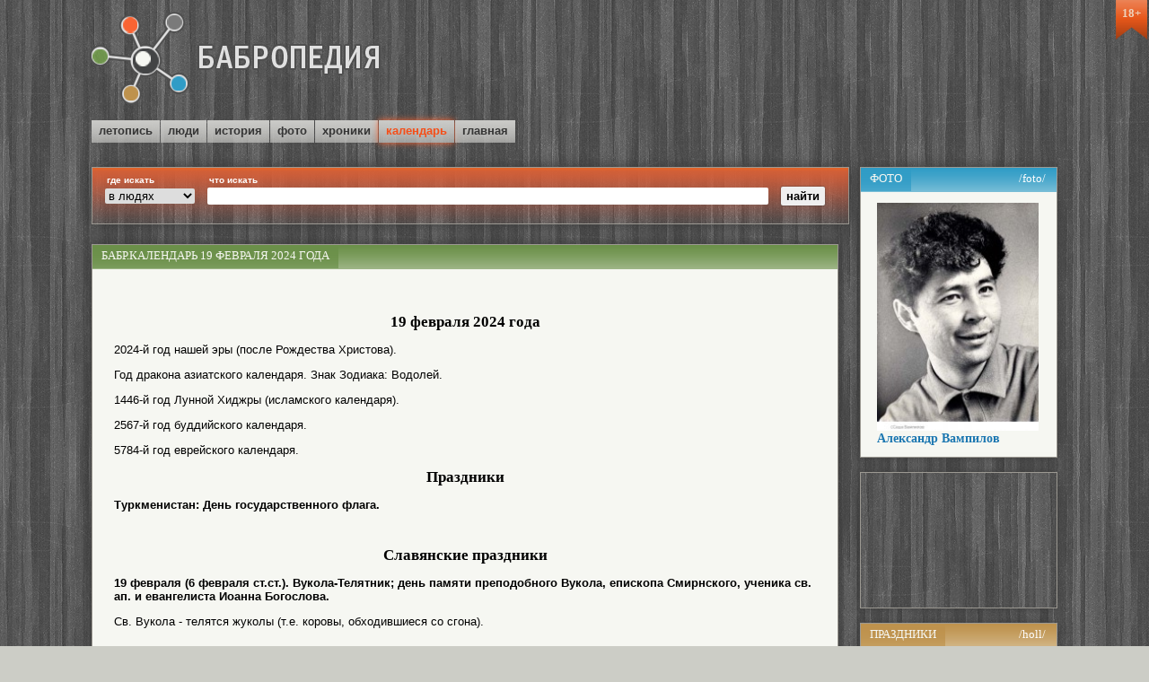

--- FILE ---
content_type: text/html
request_url: https://babropedia.com/?vclday=2024_2_19
body_size: 5366
content:





<!DOCTYPE HTML PUBLIC "-//W3C//DTD HTML 4.01 Transitional//EN">
<!-- saved from url=(0016)http://localhost -->
<html>
<head>
     <title>Бабропедия. 2026 год19 февраля 2024 года </title>
     <meta http-equiv="Content-Type" content="text/html; charset=windows-1251">
     <meta name="viewport" content="width=device-width, initial-scale=1.0">
     <meta name="description" content="Бабропедия. 2026 год19 февраля 2024 года ">
     <link href="css/style.css" rel="stylesheet" type="text/css">
     <!--[if IE]>
           <link href="css/ie.css" rel="stylesheet" type="text/css">
     <![endif]-->
     <link rel="alternate" type="application/rss+xml" title="RSS" href="https://babr.ru/data/export/news.xml">
     <script type="text/javascript" src="/js/jquery.min.js"></script>
     <script type="text/javascript" src="/js/jquery-1.4.3.min.js"></script>
     <script type="text/javascript" src="/js/fancybox/jquery.mousewheel-3.0.4.pack.js"></script>
     <script type="text/javascript" src="/js/fancybox/jquery.fancybox-1.3.2.js"></script>
     <link rel="stylesheet" type="text/css" href="/js/fancybox/jquery.fancybox-1.3.2.css" media="screen" />
     <script type="text/javascript" src="/js/fancy.js"></script>

<script async src="https://pagead2.googlesyndication.com/pagead/js/adsbygoogle.js"></script>
<script>
     (adsbygoogle = window.adsbygoogle || []).push({
          google_ad_client: "ca-pub-5489458026150088",
          enable_page_level_ads: true
     });
</script>

</head>




<body>
<div class="scnone"><noindex>
<!--Rating@Mail.ru COUNTER--><img height=1 width=1 src="http://top.list.ru/counter?id=262447"><!--/COUNTER-->
</noindex></div>

<div class="p18"><p>18+</p></div>


<table cellspacing=12 width=1100 class="all">
<tr valign=top><td colspan=3 class="topline"><div class="topl">

  <div class="obl"><table class=setka><colgroup><col width=482><col width=618></colgroup><tr><td>
  <div class="logob"><a href="/"><img src="image/logo.png" border=0 class="logotype"></a></div>
  </td>
  <td align=right><noindex><script async src="//pagead2.googlesyndication.com/pagead/js/adsbygoogle.js"></script><!-- pedia_top468 --><ins class="adsbygoogle"     style="display:inline-block;width:468px;height:60px"     data-ad-client="ca-pub-5489458026150088"     data-ad-slot="3175045855"></ins><script>(adsbygoogle = window.adsbygoogle || []).push({});</script></noindex></td>
  </tr></table></div>


  <div class=menu>
    <div class="pm"><p><a href="?ev=leto">летопись</a></div>
    <div class="pm"><p><a href="?ev=ppl">люди</a></div>
    <div class="pm"><p><a href="?ev=cld">история</a></div>
    <div class="pm"><p><a href="?ev=foto">фото</a></div>
    <div class="pm"><p><a href="?ev=hist">хроники</a></div>
    <div class="pm active"><p><a href="?ev=vcld">календарь</a></div>
    <div class="pm"><p><a href="/">главная</a></div>

  <div class="clear"></div></div>  

</div></td></tr>

<tr valign=top>
  <td colspan=2  class="searchline">


<div class="box"><form method="post" action="?ev=find">
   <table class="search">
    <tr><td><p class="ppp">где искать</td><td><p class="ppp">что искать</td><td></td></tr>
     <tr><td><select name="findw">

      <option value="pipl">в людях
      <option value="hist">в историях
      <option value="iww">в IWW
      <option value="foto">в фото
      <option value="holl">в праздниках
      </select></td>
     <td class=txtcell><input type="text" class=txt name="findk"></td><td><input type="submit" value="найти" class=btn></td></tr></table>
   </form>
</div>


  </td> 
  <td class="tcol" rowspan=2>


  
    <div class="box3">
        <h3><span class="h3">фото</span><span><noindex><a href="/foto/">/foto/</a></noindex></span><div class="clear"></div></h3>

        <div class=weather><a href="?lirk=vampilov"><img src="/data/fu2/vampilov.jpg" width=180 border=0><br><b>Александр Вампилов</b></a></div>
        
    </div>

    <div class="box">
        <div class=heap><noindex><script async src="//pagead2.googlesyndication.com/pagead/js/adsbygoogle.js"></script><!-- pedia_r1_150 --><ins class="adsbygoogle"     style="display:inline-block;width:180px;height:150px"     data-ad-client="ca-pub-5489458026150088"     data-ad-slot="7605245453"></ins><script>(adsbygoogle = window.adsbygoogle || []).push({});</script></noindex></div>
    </div>
  
    <div class="box4">
        <h3><span class="h3">праздники</span><span><a href="/holl/" target=_blank>/holl/</a></span><div class="clear"></div></h3>
        <div class=puzometr><p>22 января. Украина: День соборности.<p>22 января. Польша: День дедушки.</div>
    </div>



  </td> 
</tr>
<tr valign=top>



  <td  class="doccol" valign=top>   


     <div class="box">
        <h3><span class="h3">БАБР.Календарь 19 февраля 2024 года </span><div class="clear"></div></h3>
        <div class=page>
      

        
        

      <p><h2 align=center>19 февраля 2024 года </h2><p>2024-й год нашей эры (после Рождества Христова).<p>Год дракона азиатского календаря. Знак Зодиака: Водолей.<p>1446-й год Лунной Хиджры (исламского календаря).<p>2567-й год буддийского календаря.<p>5784-й год еврейского календаря.<h2 align=center>Праздники</h2><p><b>Туркменистан: День государственного флага.</b><p><p><h2 align=center>Славянские праздники</h2><p><b>19 февраля (6 февраля ст.ст.). Вукола-Телятник; день памяти преподобного Вукола, епископа Смирнского, ученика св. ап. и евангелиста Иоанна Богослова.</b><p>Св. Вукола - телятся жуколы (т.е. коровы, обходившиеся со сгона).<p>

      
        </div>
     </div>
     <div class="box">
        <h3><span class="h3">БАБР.Календарь 2024 год</span><div class="clear"></div></h3>
        <div class=page>
      

        
        

      <p><h4 align=center><form method='post' action='/?ev=vcld'><a href='/?ev=vcld&vYR=1924'><<<<<</a>&nbsp;&nbsp;&nbsp;&nbsp;&nbsp;&nbsp;<a href='/?ev=vcld&vYR=2014'><<<</a>&nbsp;&nbsp;&nbsp;&nbsp;&nbsp;&nbsp;<a href='/?ev=vcld&vYR=2023'><</a>&nbsp;&nbsp;&nbsp;&nbsp;&nbsp;&nbsp;<INPUT style='text-align:center' type='text' name='vscldYR' value='2024' SIZE=6 MAXLENGTH=4 class=txt>&nbsp;&nbsp;&nbsp;&nbsp;&nbsp;&nbsp;<a href='/?ev=vcld&vYR=2025'>></a>&nbsp;&nbsp;&nbsp;&nbsp;&nbsp;&nbsp;<a href='/?ev=vcld&vYR=2034'>>>></a>&nbsp;&nbsp;&nbsp;&nbsp;&nbsp;&nbsp;<a href='/?ev=vcld&vYR=2124'>>>>>></a></form></h4><div align=center><table cellpadding=0 cellspacing=0 border=0 class=calendar><tr valign=top><td><table cellpadding=0 cellspacing=0 border=0><thead><tr align=center><th>&nbsp;</th></tr><tr align=center ><td>Пн</td></tr><tr align=center ><td>Вт</td></tr><tr align=center ><td>Ср</td></tr><tr align=center ><td>Чт</td></tr><tr align=center ><td>Пт</td></tr><tr align=center  id=seven><td>Сб</td></tr><tr align=center  id=seven><td>Вс</td></tr></thead></table></td><td><table cellpadding=0 cellspacing=0 border=0><colgroup span=6 width=17%></colgroup><tr align=center><th colspan=6>Январь</th></tr><tr ><td>&nbsp;</td><td><a href="?vclday=2024_1_5">5</a></td><td><a href="?vclday=2024_1_12">12</a></td><td><a href="?vclday=2024_1_19">19</a></td><td><a href="?vclday=2024_1_26">26</a></td><td>&nbsp;</td></tr><tr ><td>&nbsp;</td><td><a href="?vclday=2024_1_6">6</a></td><td><a href="?vclday=2024_1_13">13</a></td><td><a href="?vclday=2024_1_20">20</a></td><td><a href="?vclday=2024_1_27">27</a></td><td>&nbsp;</td></tr><tr ><td>&nbsp;</td><td><a href="?vclday=2024_1_7">7</a></td><td><a href="?vclday=2024_1_14">14</a></td><td><a href="?vclday=2024_1_21">21</a></td><td><a href="?vclday=2024_1_28">28</a></td><td>&nbsp;</td></tr><tr ><td><a href="?vclday=2024_1_1">1</a></td><td><a href="?vclday=2024_1_8">8</a></td><td><a href="?vclday=2024_1_15">15</a></td><td><a href="?vclday=2024_1_22">22</a></td><td><a href="?vclday=2024_1_29">29</a></td><td>&nbsp;</td></tr><tr ><td><a href="?vclday=2024_1_2">2</a></td><td><a href="?vclday=2024_1_9">9</a></td><td><a href="?vclday=2024_1_16">16</a></td><td><a href="?vclday=2024_1_23">23</a></td><td><a href="?vclday=2024_1_30">30</a></td><td>&nbsp;</td></tr><tr  id=seven><td><a href="?vclday=2024_1_3">3</a></td><td><a href="?vclday=2024_1_10">10</a></td><td><a href="?vclday=2024_1_17">17</a></td><td><a href="?vclday=2024_1_24">24</a></td><td><a href="?vclday=2024_1_31">31</a></td><td>&nbsp;</td></tr><tr  id=seven><td><a href="?vclday=2024_1_4">4</a></td><td><a href="?vclday=2024_1_11">11</a></td><td><a href="?vclday=2024_1_18">18</a></td><td><a href="?vclday=2024_1_25">25</a></td><td><a href="?vclday=2024_1_"></a></td><td><a href="?vclday=2024_1_"></a></td></tr></table></td><td><table cellpadding=0 cellspacing=0 border=0><colgroup span=6 width=17%></colgroup><tr align=center><th colspan=6>Февраль</th></tr><tr ><td>&nbsp;</td><td><a href="?vclday=2024_2_2">2</a></td><td><a href="?vclday=2024_2_9">9</a></td><td><a href="?vclday=2024_2_16">16</a></td><td><a href="?vclday=2024_2_23">23</a></td><td>&nbsp;</td></tr><tr ><td>&nbsp;</td><td><a href="?vclday=2024_2_3">3</a></td><td><a href="?vclday=2024_2_10">10</a></td><td><a href="?vclday=2024_2_17">17</a></td><td><a href="?vclday=2024_2_24">24</a></td><td>&nbsp;</td></tr><tr ><td>&nbsp;</td><td><a href="?vclday=2024_2_4">4</a></td><td><a href="?vclday=2024_2_11">11</a></td><td><a href="?vclday=2024_2_18">18</a></td><td><a href="?vclday=2024_2_25">25</a></td><td>&nbsp;</td></tr><tr ><td>&nbsp;</td><td><a href="?vclday=2024_2_5">5</a></td><td><a href="?vclday=2024_2_12">12</a></td><td><a href="?vclday=2024_2_19">19</a></td><td><a href="?vclday=2024_2_26">26</a></td><td>&nbsp;</td></tr><tr ><td>&nbsp;</td><td><a href="?vclday=2024_2_6">6</a></td><td><a href="?vclday=2024_2_13">13</a></td><td><a href="?vclday=2024_2_20">20</a></td><td><a href="?vclday=2024_2_27">27</a></td><td>&nbsp;</td></tr><tr  id=seven><td>&nbsp;</td><td><a href="?vclday=2024_2_7">7</a></td><td><a href="?vclday=2024_2_14">14</a></td><td><a href="?vclday=2024_2_21">21</a></td><td><a href="?vclday=2024_2_28">28</a></td><td>&nbsp;</td></tr><tr  id=seven><td><a href="?vclday=2024_2_1">1</a></td><td><a href="?vclday=2024_2_8">8</a></td><td><a href="?vclday=2024_2_15">15</a></td><td><a href="?vclday=2024_2_22">22</a></td><td><a href="?vclday=2024_2_"></a></td><td><a href="?vclday=2024_2_"></a></td></tr></table></td><td><table cellpadding=0 cellspacing=0 border=0><colgroup span=6 width=17%></colgroup><tr align=center><th colspan=6>Март</th></tr><tr ><td>&nbsp;</td><td><a href="?vclday=2024_3_2">2</a></td><td><a href="?vclday=2024_3_9">9</a></td><td><a href="?vclday=2024_3_16">16</a></td><td><a href="?vclday=2024_3_23">23</a></td><td><a href="?vclday=2024_3_30">30</a></td></tr><tr ><td>&nbsp;</td><td><a href="?vclday=2024_3_3">3</a></td><td><a href="?vclday=2024_3_10">10</a></td><td><a href="?vclday=2024_3_17">17</a></td><td><a href="?vclday=2024_3_24">24</a></td><td><a href="?vclday=2024_3_31">31</a></td></tr><tr ><td>&nbsp;</td><td><a href="?vclday=2024_3_4">4</a></td><td><a href="?vclday=2024_3_11">11</a></td><td><a href="?vclday=2024_3_18">18</a></td><td><a href="?vclday=2024_3_25">25</a></td><td>&nbsp;</td></tr><tr ><td>&nbsp;</td><td><a href="?vclday=2024_3_5">5</a></td><td><a href="?vclday=2024_3_12">12</a></td><td><a href="?vclday=2024_3_19">19</a></td><td><a href="?vclday=2024_3_26">26</a></td><td>&nbsp;</td></tr><tr ><td>&nbsp;</td><td><a href="?vclday=2024_3_6">6</a></td><td><a href="?vclday=2024_3_13">13</a></td><td><a href="?vclday=2024_3_20">20</a></td><td><a href="?vclday=2024_3_27">27</a></td><td>&nbsp;</td></tr><tr  id=seven><td>&nbsp;</td><td><a href="?vclday=2024_3_7">7</a></td><td><a href="?vclday=2024_3_14">14</a></td><td><a href="?vclday=2024_3_21">21</a></td><td><a href="?vclday=2024_3_28">28</a></td><td>&nbsp;</td></tr><tr  id=seven><td><a href="?vclday=2024_3_1">1</a></td><td><a href="?vclday=2024_3_8">8</a></td><td><a href="?vclday=2024_3_15">15</a></td><td><a href="?vclday=2024_3_22">22</a></td><td><a href="?vclday=2024_3_29">29</a></td><td><a href="?vclday=2024_3_"></a></td></tr></table></td><td><table cellpadding=0 cellspacing=0 border=0><colgroup span=6 width=17%></colgroup><tr align=center><th colspan=6>Апрель</th></tr><tr ><td>&nbsp;</td><td><a href="?vclday=2024_4_6">6</a></td><td><a href="?vclday=2024_4_13">13</a></td><td><a href="?vclday=2024_4_20">20</a></td><td><a href="?vclday=2024_4_27">27</a></td><td>&nbsp;</td></tr><tr ><td>&nbsp;</td><td><a href="?vclday=2024_4_7">7</a></td><td><a href="?vclday=2024_4_14">14</a></td><td><a href="?vclday=2024_4_21">21</a></td><td><a href="?vclday=2024_4_28">28</a></td><td>&nbsp;</td></tr><tr ><td><a href="?vclday=2024_4_1">1</a></td><td><a href="?vclday=2024_4_8">8</a></td><td><a href="?vclday=2024_4_15">15</a></td><td><a href="?vclday=2024_4_22">22</a></td><td><a href="?vclday=2024_4_29">29</a></td><td>&nbsp;</td></tr><tr ><td><a href="?vclday=2024_4_2">2</a></td><td><a href="?vclday=2024_4_9">9</a></td><td><a href="?vclday=2024_4_16">16</a></td><td><a href="?vclday=2024_4_23">23</a></td><td><a href="?vclday=2024_4_30">30</a></td><td>&nbsp;</td></tr><tr ><td><a href="?vclday=2024_4_3">3</a></td><td><a href="?vclday=2024_4_10">10</a></td><td><a href="?vclday=2024_4_17">17</a></td><td><a href="?vclday=2024_4_24">24</a></td><td>&nbsp;</td><td>&nbsp;</td></tr><tr  id=seven><td><a href="?vclday=2024_4_4">4</a></td><td><a href="?vclday=2024_4_11">11</a></td><td><a href="?vclday=2024_4_18">18</a></td><td><a href="?vclday=2024_4_25">25</a></td><td>&nbsp;</td><td>&nbsp;</td></tr><tr  id=seven><td><a href="?vclday=2024_4_5">5</a></td><td><a href="?vclday=2024_4_12">12</a></td><td><a href="?vclday=2024_4_19">19</a></td><td><a href="?vclday=2024_4_26">26</a></td><td><a href="?vclday=2024_4_"></a></td><td><a href="?vclday=2024_4_"></a></td></tr></table></td></tr><tr valign=top><td><table cellpadding=0 cellspacing=0 border=0><thead><tr align=center><th>&nbsp;</th></tr><tr align=center ><td>Пн</td></tr><tr align=center ><td>Вт</td></tr><tr align=center ><td>Ср</td></tr><tr align=center ><td>Чт</td></tr><tr align=center ><td>Пт</td></tr><tr align=center  id=seven><td>Сб</td></tr><tr align=center  id=seven><td>Вс</td></tr></thead></table></td><td><table cellpadding=0 cellspacing=0 border=0><colgroup span=6 width=17%></colgroup><tr align=center><th colspan=6>Май</th></tr><tr ><td>&nbsp;</td><td><a href="?vclday=2024_5_4">4</a></td><td><a href="?vclday=2024_5_11">11</a></td><td><a href="?vclday=2024_5_18">18</a></td><td><a href="?vclday=2024_5_25">25</a></td><td>&nbsp;</td></tr><tr ><td>&nbsp;</td><td><a href="?vclday=2024_5_5">5</a></td><td><a href="?vclday=2024_5_12">12</a></td><td><a href="?vclday=2024_5_19">19</a></td><td><a href="?vclday=2024_5_26">26</a></td><td>&nbsp;</td></tr><tr ><td>&nbsp;</td><td><a href="?vclday=2024_5_6">6</a></td><td><a href="?vclday=2024_5_13">13</a></td><td><a href="?vclday=2024_5_20">20</a></td><td><a href="?vclday=2024_5_27">27</a></td><td>&nbsp;</td></tr><tr ><td>&nbsp;</td><td><a href="?vclday=2024_5_7">7</a></td><td><a href="?vclday=2024_5_14">14</a></td><td><a href="?vclday=2024_5_21">21</a></td><td><a href="?vclday=2024_5_28">28</a></td><td>&nbsp;</td></tr><tr ><td><a href="?vclday=2024_5_1">1</a></td><td><a href="?vclday=2024_5_8">8</a></td><td><a href="?vclday=2024_5_15">15</a></td><td><a href="?vclday=2024_5_22">22</a></td><td><a href="?vclday=2024_5_29">29</a></td><td>&nbsp;</td></tr><tr  id=seven><td><a href="?vclday=2024_5_2">2</a></td><td><a href="?vclday=2024_5_9">9</a></td><td><a href="?vclday=2024_5_16">16</a></td><td><a href="?vclday=2024_5_23">23</a></td><td><a href="?vclday=2024_5_30">30</a></td><td>&nbsp;</td></tr><tr  id=seven><td><a href="?vclday=2024_5_3">3</a></td><td><a href="?vclday=2024_5_10">10</a></td><td><a href="?vclday=2024_5_17">17</a></td><td><a href="?vclday=2024_5_24">24</a></td><td><a href="?vclday=2024_5_31">31</a></td><td><a href="?vclday=2024_5_"></a></td></tr></table></td><td><table cellpadding=0 cellspacing=0 border=0><colgroup span=6 width=17%></colgroup><tr align=center><th colspan=6>Июнь</th></tr><tr ><td><a href="?vclday=2024_6_1">1</a></td><td><a href="?vclday=2024_6_8">8</a></td><td><a href="?vclday=2024_6_15">15</a></td><td><a href="?vclday=2024_6_22">22</a></td><td><a href="?vclday=2024_6_29">29</a></td><td>&nbsp;</td></tr><tr ><td><a href="?vclday=2024_6_2">2</a></td><td><a href="?vclday=2024_6_9">9</a></td><td><a href="?vclday=2024_6_16">16</a></td><td><a href="?vclday=2024_6_23">23</a></td><td><a href="?vclday=2024_6_30">30</a></td><td>&nbsp;</td></tr><tr ><td><a href="?vclday=2024_6_3">3</a></td><td><a href="?vclday=2024_6_10">10</a></td><td><a href="?vclday=2024_6_17">17</a></td><td><a href="?vclday=2024_6_24">24</a></td><td>&nbsp;</td><td>&nbsp;</td></tr><tr ><td><a href="?vclday=2024_6_4">4</a></td><td><a href="?vclday=2024_6_11">11</a></td><td><a href="?vclday=2024_6_18">18</a></td><td><a href="?vclday=2024_6_25">25</a></td><td>&nbsp;</td><td>&nbsp;</td></tr><tr ><td><a href="?vclday=2024_6_5">5</a></td><td><a href="?vclday=2024_6_12">12</a></td><td><a href="?vclday=2024_6_19">19</a></td><td><a href="?vclday=2024_6_26">26</a></td><td>&nbsp;</td><td>&nbsp;</td></tr><tr  id=seven><td><a href="?vclday=2024_6_6">6</a></td><td><a href="?vclday=2024_6_13">13</a></td><td><a href="?vclday=2024_6_20">20</a></td><td><a href="?vclday=2024_6_27">27</a></td><td>&nbsp;</td><td>&nbsp;</td></tr><tr  id=seven><td><a href="?vclday=2024_6_7">7</a></td><td><a href="?vclday=2024_6_14">14</a></td><td><a href="?vclday=2024_6_21">21</a></td><td><a href="?vclday=2024_6_28">28</a></td><td><a href="?vclday=2024_6_"></a></td><td><a href="?vclday=2024_6_"></a></td></tr></table></td><td><table cellpadding=0 cellspacing=0 border=0><colgroup span=6 width=17%></colgroup><tr align=center><th colspan=6>Июль</th></tr><tr ><td>&nbsp;</td><td><a href="?vclday=2024_7_6">6</a></td><td><a href="?vclday=2024_7_13">13</a></td><td><a href="?vclday=2024_7_20">20</a></td><td><a href="?vclday=2024_7_27">27</a></td><td>&nbsp;</td></tr><tr ><td>&nbsp;</td><td><a href="?vclday=2024_7_7">7</a></td><td><a href="?vclday=2024_7_14">14</a></td><td><a href="?vclday=2024_7_21">21</a></td><td><a href="?vclday=2024_7_28">28</a></td><td>&nbsp;</td></tr><tr ><td><a href="?vclday=2024_7_1">1</a></td><td><a href="?vclday=2024_7_8">8</a></td><td><a href="?vclday=2024_7_15">15</a></td><td><a href="?vclday=2024_7_22">22</a></td><td><a href="?vclday=2024_7_29">29</a></td><td>&nbsp;</td></tr><tr ><td><a href="?vclday=2024_7_2">2</a></td><td><a href="?vclday=2024_7_9">9</a></td><td><a href="?vclday=2024_7_16">16</a></td><td><a href="?vclday=2024_7_23">23</a></td><td><a href="?vclday=2024_7_30">30</a></td><td>&nbsp;</td></tr><tr ><td><a href="?vclday=2024_7_3">3</a></td><td><a href="?vclday=2024_7_10">10</a></td><td><a href="?vclday=2024_7_17">17</a></td><td><a href="?vclday=2024_7_24">24</a></td><td><a href="?vclday=2024_7_31">31</a></td><td>&nbsp;</td></tr><tr  id=seven><td><a href="?vclday=2024_7_4">4</a></td><td><a href="?vclday=2024_7_11">11</a></td><td><a href="?vclday=2024_7_18">18</a></td><td><a href="?vclday=2024_7_25">25</a></td><td>&nbsp;</td><td>&nbsp;</td></tr><tr  id=seven><td><a href="?vclday=2024_7_5">5</a></td><td><a href="?vclday=2024_7_12">12</a></td><td><a href="?vclday=2024_7_19">19</a></td><td><a href="?vclday=2024_7_26">26</a></td><td><a href="?vclday=2024_7_"></a></td><td><a href="?vclday=2024_7_"></a></td></tr></table></td><td><table cellpadding=0 cellspacing=0 border=0><colgroup span=6 width=17%></colgroup><tr align=center><th colspan=6>Август</th></tr><tr ><td>&nbsp;</td><td><a href="?vclday=2024_8_3">3</a></td><td><a href="?vclday=2024_8_10">10</a></td><td><a href="?vclday=2024_8_17">17</a></td><td><a href="?vclday=2024_8_24">24</a></td><td><a href="?vclday=2024_8_31">31</a></td></tr><tr ><td>&nbsp;</td><td><a href="?vclday=2024_8_4">4</a></td><td><a href="?vclday=2024_8_11">11</a></td><td><a href="?vclday=2024_8_18">18</a></td><td><a href="?vclday=2024_8_25">25</a></td><td>&nbsp;</td></tr><tr ><td>&nbsp;</td><td><a href="?vclday=2024_8_5">5</a></td><td><a href="?vclday=2024_8_12">12</a></td><td><a href="?vclday=2024_8_19">19</a></td><td><a href="?vclday=2024_8_26">26</a></td><td>&nbsp;</td></tr><tr ><td>&nbsp;</td><td><a href="?vclday=2024_8_6">6</a></td><td><a href="?vclday=2024_8_13">13</a></td><td><a href="?vclday=2024_8_20">20</a></td><td><a href="?vclday=2024_8_27">27</a></td><td>&nbsp;</td></tr><tr ><td>&nbsp;</td><td><a href="?vclday=2024_8_7">7</a></td><td><a href="?vclday=2024_8_14">14</a></td><td><a href="?vclday=2024_8_21">21</a></td><td><a href="?vclday=2024_8_28">28</a></td><td>&nbsp;</td></tr><tr  id=seven><td><a href="?vclday=2024_8_1">1</a></td><td><a href="?vclday=2024_8_8">8</a></td><td><a href="?vclday=2024_8_15">15</a></td><td><a href="?vclday=2024_8_22">22</a></td><td><a href="?vclday=2024_8_29">29</a></td><td>&nbsp;</td></tr><tr  id=seven><td><a href="?vclday=2024_8_2">2</a></td><td><a href="?vclday=2024_8_9">9</a></td><td><a href="?vclday=2024_8_16">16</a></td><td><a href="?vclday=2024_8_23">23</a></td><td><a href="?vclday=2024_8_30">30</a></td><td><a href="?vclday=2024_8_"></a></td></tr></table></td></tr><tr valign=top><td><table cellpadding=0 cellspacing=0 border=0><thead><tr align=center><th>&nbsp;</th></tr><tr align=center ><td>Пн</td></tr><tr align=center ><td>Вт</td></tr><tr align=center ><td>Ср</td></tr><tr align=center ><td>Чт</td></tr><tr align=center ><td>Пт</td></tr><tr align=center  id=seven><td>Сб</td></tr><tr align=center  id=seven><td>Вс</td></tr></thead></table></td><td><table cellpadding=0 cellspacing=0 border=0><colgroup span=6 width=17%></colgroup><tr align=center><th colspan=6>Сентябрь</th></tr><tr ><td>&nbsp;</td><td><a href="?vclday=2024_9_7">7</a></td><td><a href="?vclday=2024_9_14">14</a></td><td><a href="?vclday=2024_9_21">21</a></td><td><a href="?vclday=2024_9_28">28</a></td><td>&nbsp;</td></tr><tr ><td><a href="?vclday=2024_9_1">1</a></td><td><a href="?vclday=2024_9_8">8</a></td><td><a href="?vclday=2024_9_15">15</a></td><td><a href="?vclday=2024_9_22">22</a></td><td><a href="?vclday=2024_9_29">29</a></td><td>&nbsp;</td></tr><tr ><td><a href="?vclday=2024_9_2">2</a></td><td><a href="?vclday=2024_9_9">9</a></td><td><a href="?vclday=2024_9_16">16</a></td><td><a href="?vclday=2024_9_23">23</a></td><td><a href="?vclday=2024_9_30">30</a></td><td>&nbsp;</td></tr><tr ><td><a href="?vclday=2024_9_3">3</a></td><td><a href="?vclday=2024_9_10">10</a></td><td><a href="?vclday=2024_9_17">17</a></td><td><a href="?vclday=2024_9_24">24</a></td><td>&nbsp;</td><td>&nbsp;</td></tr><tr ><td><a href="?vclday=2024_9_4">4</a></td><td><a href="?vclday=2024_9_11">11</a></td><td><a href="?vclday=2024_9_18">18</a></td><td><a href="?vclday=2024_9_25">25</a></td><td>&nbsp;</td><td>&nbsp;</td></tr><tr  id=seven><td><a href="?vclday=2024_9_5">5</a></td><td><a href="?vclday=2024_9_12">12</a></td><td><a href="?vclday=2024_9_19">19</a></td><td><a href="?vclday=2024_9_26">26</a></td><td>&nbsp;</td><td>&nbsp;</td></tr><tr  id=seven><td><a href="?vclday=2024_9_6">6</a></td><td><a href="?vclday=2024_9_13">13</a></td><td><a href="?vclday=2024_9_20">20</a></td><td><a href="?vclday=2024_9_27">27</a></td><td><a href="?vclday=2024_9_"></a></td><td><a href="?vclday=2024_9_"></a></td></tr></table></td><td><table cellpadding=0 cellspacing=0 border=0><colgroup span=6 width=17%></colgroup><tr align=center><th colspan=6>Октябрь</th></tr><tr ><td>&nbsp;</td><td><a href="?vclday=2024_10_5">5</a></td><td><a href="?vclday=2024_10_12">12</a></td><td><a href="?vclday=2024_10_19">19</a></td><td><a href="?vclday=2024_10_26">26</a></td><td>&nbsp;</td></tr><tr ><td>&nbsp;</td><td><a href="?vclday=2024_10_6">6</a></td><td><a href="?vclday=2024_10_13">13</a></td><td><a href="?vclday=2024_10_20">20</a></td><td><a href="?vclday=2024_10_27">27</a></td><td>&nbsp;</td></tr><tr ><td>&nbsp;</td><td><a href="?vclday=2024_10_7">7</a></td><td><a href="?vclday=2024_10_14">14</a></td><td><a href="?vclday=2024_10_21">21</a></td><td><a href="?vclday=2024_10_28">28</a></td><td>&nbsp;</td></tr><tr ><td><a href="?vclday=2024_10_1">1</a></td><td><a href="?vclday=2024_10_8">8</a></td><td><a href="?vclday=2024_10_15">15</a></td><td><a href="?vclday=2024_10_22">22</a></td><td><a href="?vclday=2024_10_29">29</a></td><td>&nbsp;</td></tr><tr ><td><a href="?vclday=2024_10_2">2</a></td><td><a href="?vclday=2024_10_9">9</a></td><td><a href="?vclday=2024_10_16">16</a></td><td><a href="?vclday=2024_10_23">23</a></td><td><a href="?vclday=2024_10_30">30</a></td><td>&nbsp;</td></tr><tr  id=seven><td><a href="?vclday=2024_10_3">3</a></td><td><a href="?vclday=2024_10_10">10</a></td><td><a href="?vclday=2024_10_17">17</a></td><td><a href="?vclday=2024_10_24">24</a></td><td><a href="?vclday=2024_10_31">31</a></td><td>&nbsp;</td></tr><tr  id=seven><td><a href="?vclday=2024_10_4">4</a></td><td><a href="?vclday=2024_10_11">11</a></td><td><a href="?vclday=2024_10_18">18</a></td><td><a href="?vclday=2024_10_25">25</a></td><td><a href="?vclday=2024_10_"></a></td><td><a href="?vclday=2024_10_"></a></td></tr></table></td><td><table cellpadding=0 cellspacing=0 border=0><colgroup span=6 width=17%></colgroup><tr align=center><th colspan=6>Ноябрь</th></tr><tr ><td>&nbsp;</td><td><a href="?vclday=2024_11_2">2</a></td><td><a href="?vclday=2024_11_9">9</a></td><td><a href="?vclday=2024_11_16">16</a></td><td><a href="?vclday=2024_11_23">23</a></td><td><a href="?vclday=2024_11_30">30</a></td></tr><tr ><td>&nbsp;</td><td><a href="?vclday=2024_11_3">3</a></td><td><a href="?vclday=2024_11_10">10</a></td><td><a href="?vclday=2024_11_17">17</a></td><td><a href="?vclday=2024_11_24">24</a></td><td>&nbsp;</td></tr><tr ><td>&nbsp;</td><td><a href="?vclday=2024_11_4">4</a></td><td><a href="?vclday=2024_11_11">11</a></td><td><a href="?vclday=2024_11_18">18</a></td><td><a href="?vclday=2024_11_25">25</a></td><td>&nbsp;</td></tr><tr ><td>&nbsp;</td><td><a href="?vclday=2024_11_5">5</a></td><td><a href="?vclday=2024_11_12">12</a></td><td><a href="?vclday=2024_11_19">19</a></td><td><a href="?vclday=2024_11_26">26</a></td><td>&nbsp;</td></tr><tr ><td>&nbsp;</td><td><a href="?vclday=2024_11_6">6</a></td><td><a href="?vclday=2024_11_13">13</a></td><td><a href="?vclday=2024_11_20">20</a></td><td><a href="?vclday=2024_11_27">27</a></td><td>&nbsp;</td></tr><tr  id=seven><td>&nbsp;</td><td><a href="?vclday=2024_11_7">7</a></td><td><a href="?vclday=2024_11_14">14</a></td><td><a href="?vclday=2024_11_21">21</a></td><td><a href="?vclday=2024_11_28">28</a></td><td>&nbsp;</td></tr><tr  id=seven><td><a href="?vclday=2024_11_1">1</a></td><td><a href="?vclday=2024_11_8">8</a></td><td><a href="?vclday=2024_11_15">15</a></td><td><a href="?vclday=2024_11_22">22</a></td><td><a href="?vclday=2024_11_29">29</a></td><td><a href="?vclday=2024_11_"></a></td></tr></table></td><td><table cellpadding=0 cellspacing=0 border=0><colgroup span=6 width=17%></colgroup><tr align=center><th colspan=6>Декабрь</th></tr><tr ><td>&nbsp;</td><td><a href="?vclday=2024_12_7">7</a></td><td><a href="?vclday=2024_12_14">14</a></td><td><a href="?vclday=2024_12_21">21</a></td><td><a href="?vclday=2024_12_28">28</a></td><td>&nbsp;</td></tr><tr ><td><a href="?vclday=2024_12_1">1</a></td><td><a href="?vclday=2024_12_8">8</a></td><td><a href="?vclday=2024_12_15">15</a></td><td><a href="?vclday=2024_12_22">22</a></td><td><a href="?vclday=2024_12_29">29</a></td><td>&nbsp;</td></tr><tr ><td><a href="?vclday=2024_12_2">2</a></td><td><a href="?vclday=2024_12_9">9</a></td><td><a href="?vclday=2024_12_16">16</a></td><td><a href="?vclday=2024_12_23">23</a></td><td><a href="?vclday=2024_12_30">30</a></td><td>&nbsp;</td></tr><tr ><td><a href="?vclday=2024_12_3">3</a></td><td><a href="?vclday=2024_12_10">10</a></td><td><a href="?vclday=2024_12_17">17</a></td><td><a href="?vclday=2024_12_24">24</a></td><td><a href="?vclday=2024_12_31">31</a></td><td>&nbsp;</td></tr><tr ><td><a href="?vclday=2024_12_4">4</a></td><td><a href="?vclday=2024_12_11">11</a></td><td><a href="?vclday=2024_12_18">18</a></td><td><a href="?vclday=2024_12_25">25</a></td><td>&nbsp;</td><td>&nbsp;</td></tr><tr  id=seven><td><a href="?vclday=2024_12_5">5</a></td><td><a href="?vclday=2024_12_12">12</a></td><td><a href="?vclday=2024_12_19">19</a></td><td><a href="?vclday=2024_12_26">26</a></td><td>&nbsp;</td><td>&nbsp;</td></tr><tr  id=seven><td><a href="?vclday=2024_12_6">6</a></td><td><a href="?vclday=2024_12_13">13</a></td><td><a href="?vclday=2024_12_20">20</a></td><td><a href="?vclday=2024_12_27">27</a></td><td><a href="?vclday=2024_12_"></a></td><td><a href="?vclday=2024_12_"></a></td></tr></table></td></tr></table></div>

      
        </div>
     </div>

  </td>


  

</tr>




<tr valign=top><td colspan=3  class="footer">

<div class="obl"><table class=podval width=100%>
  <colgroup><col width=33%><col width=34%><col width=33%></colgroup>
  <tr><th><h3 class=boxtitle>Информация</h3></th><th><h3 class=boxtitle>Сервис</h3></th><th><h3 class=boxtitle>Анализ</h3></th></tr>
  <tr valign=top>
    <td><div class="info">
    <p><a href="?d2=about">О проекте</a>
    </div></td>


    <td><div class="info">
    <p><a href="?d2=cont">Связаться</a>
    </div></td>

    <td><div class="info">
    <p><a href="?ev=stat">Посещаемость по разделам</a>
    <p><a href="?ev=rfind">Рейтинг поиска</a>
    <noindex>
      <p>
    </noindex>

    </div></td>
  </tr>
</table></div>

<div class="obl"><table width=100% class=podvalw>
    <colgroup><col width=33%><col width=34%><col width=33%></colgroup>
    <tr valign=top>
      <td class="copyi"><div class="info"><p>Хотите попасть в историю?<br>Пишите: <a href="/cdn-cgi/l/email-protection#0a786b6763646b3a3a334a6d676b636624696567"><span class="__cf_email__" data-cfemail="cebcafa3a7a0affefef78ea9a3afa7a2e0ada1a3">[email&#160;protected]</span></a></div></td>
      <td class="copyc"><div class="info">
        <p>Разработка и поддержка: Творческая студия "Экватор" &copy; 2013-2019
      </div></td>
      <td class="copys"><div class="info">
        <p>"Бабропедия" не несет ответственности за содержание других сайтов
        <p>Версия системы: 1.1
        <p>Скорость загрузки страницы: 0 секунд
      </div></td>
    </tr>
</table></div>


</td></tr>




</table>


<noindex>
<table cellspacing=12 width=1100 class="all"><tr><td>
<table cellspacing=5><tr>
<td>

<!-- Rating@Mail.ru counter -->
<script data-cfasync="false" src="/cdn-cgi/scripts/5c5dd728/cloudflare-static/email-decode.min.js"></script><script type="text/javascript">
var _tmr = window._tmr || (window._tmr = []);
_tmr.push({id: "2517473", type: "pageView", start: (new Date()).getTime()});
(function (d, w, id) {
  if (d.getElementById(id)) return;
  var ts = d.createElement("script"); ts.type = "text/javascript"; ts.async = true; ts.id = id;
  ts.src = "https://top-fwz1.mail.ru/js/code.js";
  var f = function () {var s = d.getElementsByTagName("script")[0]; s.parentNode.insertBefore(ts, s);};
  if (w.opera == "[object Opera]") { d.addEventListener("DOMContentLoaded", f, false); } else { f(); }
})(document, window, "topmailru-code");
</script><noscript><div>
<img src="https://top-fwz1.mail.ru/counter?id=2517473;js=na" style="border:0;position:absolute;left:-9999px;" alt="Top.Mail.Ru" />
</div></noscript>
<!-- //Rating@Mail.ru counter -->
</td><td>


<!--LiveInternet counter--><script type="text/javascript"><!--
document.write("<a href='//www.liveinternet.ru/click' "+
"target=_blank><img src='//counter.yadro.ru/hit?t12.6;r"+
escape(document.referrer)+((typeof(screen)=="undefined")?"":
";s"+screen.width+"*"+screen.height+"*"+(screen.colorDepth?
screen.colorDepth:screen.pixelDepth))+";u"+escape(document.URL)+
";"+Math.random()+
"' alt='' title='LiveInternet: показано число просмотров за 24"+
" часа, посетителей за 24 часа и за сегодня' "+
"border='0' width='88' height='31'><\/a>")
//--></script><!--/LiveInternet-->


</td><td>

<!-- Yandex.Metrika counter -->
<script type="text/javascript" >
   (function(m,e,t,r,i,k,a){m[i]=m[i]||function(){(m[i].a=m[i].a||[]).push(arguments)};
   m[i].l=1*new Date();k=e.createElement(t),a=e.getElementsByTagName(t)[0],k.async=1,k.src=r,a.parentNode.insertBefore(k,a)})
   (window, document, "script", "https://mc.yandex.ru/metrika/tag.js", "ym");

   ym(24957781, "init", {
        id:24957781,
        clickmap:true,
        trackLinks:true,
        accurateTrackBounce:true
   });
</script>
<noscript><div><img src="https://mc.yandex.ru/watch/24957781" style="position:absolute; left:-9999px;" alt="" /></div></noscript>
<!-- /Yandex.Metrika counter -->

</td>
</tr></table>
</td></tr></table>
</noindex>


<script defer src="https://static.cloudflareinsights.com/beacon.min.js/vcd15cbe7772f49c399c6a5babf22c1241717689176015" integrity="sha512-ZpsOmlRQV6y907TI0dKBHq9Md29nnaEIPlkf84rnaERnq6zvWvPUqr2ft8M1aS28oN72PdrCzSjY4U6VaAw1EQ==" data-cf-beacon='{"version":"2024.11.0","token":"f83070e03c92432e90c357b45f61b16f","r":1,"server_timing":{"name":{"cfCacheStatus":true,"cfEdge":true,"cfExtPri":true,"cfL4":true,"cfOrigin":true,"cfSpeedBrain":true},"location_startswith":null}}' crossorigin="anonymous"></script>
</body></html>

--- FILE ---
content_type: text/html; charset=utf-8
request_url: https://www.google.com/recaptcha/api2/aframe
body_size: 267
content:
<!DOCTYPE HTML><html><head><meta http-equiv="content-type" content="text/html; charset=UTF-8"></head><body><script nonce="jx9Ogusp_XkkhvuTECl8Ig">/** Anti-fraud and anti-abuse applications only. See google.com/recaptcha */ try{var clients={'sodar':'https://pagead2.googlesyndication.com/pagead/sodar?'};window.addEventListener("message",function(a){try{if(a.source===window.parent){var b=JSON.parse(a.data);var c=clients[b['id']];if(c){var d=document.createElement('img');d.src=c+b['params']+'&rc='+(localStorage.getItem("rc::a")?sessionStorage.getItem("rc::b"):"");window.document.body.appendChild(d);sessionStorage.setItem("rc::e",parseInt(sessionStorage.getItem("rc::e")||0)+1);localStorage.setItem("rc::h",'1769092349842');}}}catch(b){}});window.parent.postMessage("_grecaptcha_ready", "*");}catch(b){}</script></body></html>